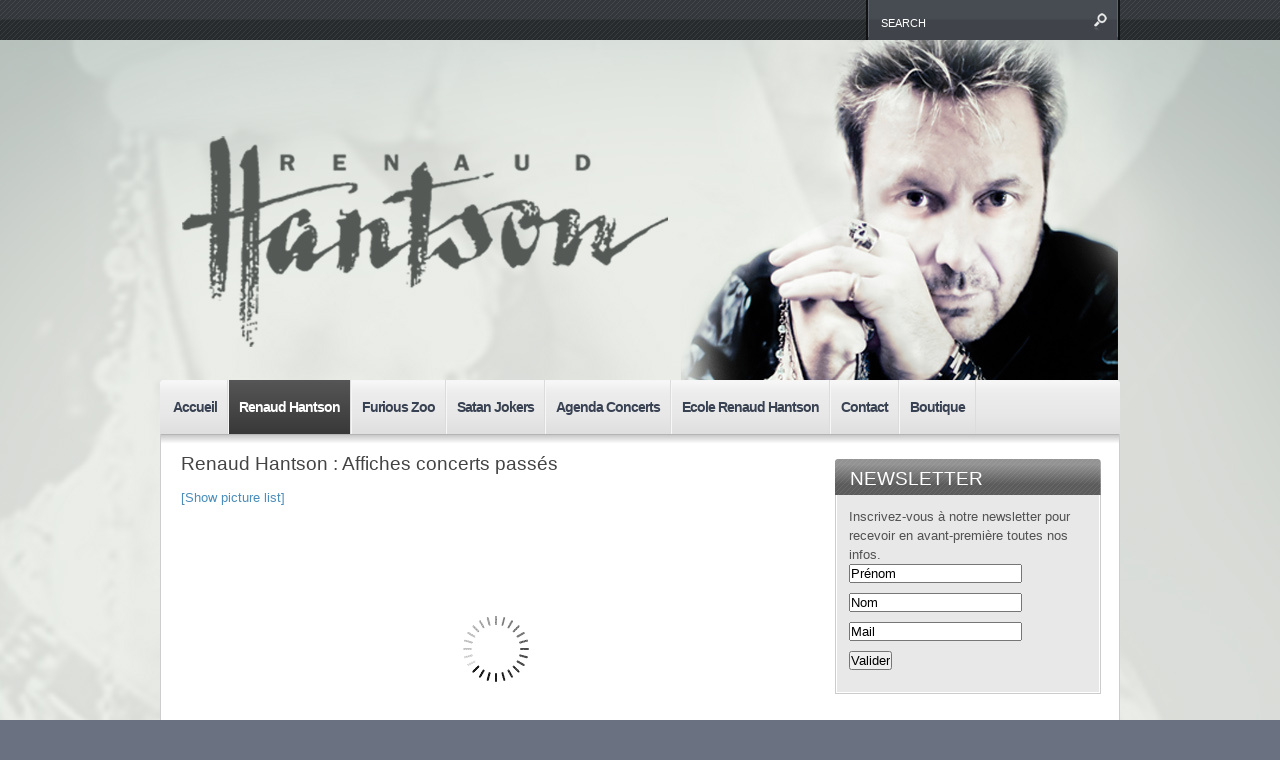

--- FILE ---
content_type: text/html; charset=UTF-8
request_url: http://www.hantson.com/renaud-hantson-affiches-concerts-passes/page/3/?nggpage=4&feedsort=rand&show=slide
body_size: 10913
content:




<!DOCTYPE html PUBLIC "-//W3C//DTD XHTML 1.0 Transitional//EN"
    "http://www.w3.org/TR/xhtml1/DTD/xhtml1-transitional.dtd">

<html xmlns="http://www.w3.org/1999/xhtml" lang="en-US">

<head profile="http://gmpg.org/xfn/11">
	
	<meta http-equiv="Content-Type" content="text/html; charset=UTF-8" />

<meta name="keywords" content="Renaud Hantson, Ziggy, Starmania, Starmania 89, Michel Berger, Opera Rock, Furious Zoo, Satan Jokers, Sortilège, Zouille, France Gall, Mauranne" />
<meta name="description" content="Toute l’actualité de Renaud Hantson : news, concerts, newsletter, boutique...et plus encore!" />

	
	
	<title>Renaud Hantson : Affiches concerts passés | Hantson.com - Part 3</title>
	
	<link rel="shortcut icon" href="/favicon.ico" type="image/x-icon" />
    
	<link rel="stylesheet" href="http://www.hantson.com/wp-content/themes/continuum/style.css" type="text/css" /> <!-- the main structure and main page elements style -->  
    <link rel="stylesheet" href="http://www.hantson.com/wp-content/themes/continuum/css/components.css" type="text/css" /> <!-- included components and additional style -->
    <link rel="stylesheet" href="http://www.hantson.com/wp-content/themes/continuum/js/js.css" type="text/css" media="screen" /> <!-- styles for the various jquery plugins -->
    <link rel="stylesheet" href="http://www.hantson.com/wp-content/themes/continuum/css/colors.css" type="text/css" /> <!-- different color options -->
    <!--[if IE 7]>
            <link rel="stylesheet" type="text/css" href="http://www.hantson.com/wp-content/themes/continuum/css/ie7.css" />
    <![endif]-->
    
    <!--[if gte IE 8]>
            <link rel="stylesheet" type="text/css" href="http://www.hantson.com/wp-content/themes/continuum/css/ie8.css" />
    <![endif]-->
    
    <link rel="stylesheet" href="http://www.hantson.com/wp-content/themes/continuum/custom.css" type="text/css" /> <!-- custom css for users to edit instead of build-in stylesheets -->
    
        
    	
	<link rel="pingback" href="http://www.hantson.com/xmlrpc.php" />

	    
        
	<link rel="alternate" type="application/rss+xml" title="Hantson.com &raquo; Feed" href="http://www.hantson.com/feed/" />
<link rel="alternate" type="application/rss+xml" title="Hantson.com &raquo; Comments Feed" href="http://www.hantson.com/comments/feed/" />
<link rel="alternate" type="application/rss+xml" title="Hantson.com &raquo; Renaud Hantson : Affiches concerts passés Comments Feed" href="http://www.hantson.com/renaud-hantson-affiches-concerts-passes/feed/" />
<link rel='stylesheet' id='NextGEN-css'  href='http://www.hantson.com/wp-content/plugins/nextgen-gallery/css/nggallery.css?ver=1.0.0' type='text/css' media='screen' />
<link rel='stylesheet' id='shutter-css'  href='http://www.hantson.com/wp-content/plugins/nextgen-gallery/shutter/shutter-reloaded.css?ver=1.3.4' type='text/css' media='screen' />
<link rel='stylesheet' id='contact-form-7-css'  href='http://www.hantson.com/wp-content/plugins/contact-form-7/includes/css/styles.css?ver=3.2.1' type='text/css' media='all' />
<link rel='stylesheet' id='woocommerce_chosen_styles-css'  href='//www.hantson.com/wp-content/plugins/woocommerce/assets/css/chosen.css?ver=3.8.41' type='text/css' media='all' />
<link rel='stylesheet' id='woocommerce-layout-css'  href='//www.hantson.com/wp-content/plugins/woocommerce/assets/css/woocommerce-layout.css?ver=2.1.6' type='text/css' media='all' />
<link rel='stylesheet' id='woocommerce-smallscreen-css'  href='//www.hantson.com/wp-content/plugins/woocommerce/assets/css/woocommerce-smallscreen.css?ver=2.1.6' type='text/css' media='only screen and (max-width: 768px)' />
<link rel='stylesheet' id='woocommerce-general-css'  href='//www.hantson.com/wp-content/plugins/woocommerce/assets/css/woocommerce.css?ver=2.1.6' type='text/css' media='all' />
<link rel='stylesheet' id='zilla-likes-css'  href='http://www.hantson.com/wp-content/plugins/zilla-likes/styles/zilla-likes.css?ver=3.8.41' type='text/css' media='all' />
<script type='text/javascript' src='http://www.hantson.com/wp-includes/js/jquery/jquery.js?ver=1.10.2'></script>
<script type='text/javascript' src='http://www.hantson.com/wp-includes/js/jquery/jquery-migrate.min.js?ver=1.2.1'></script>
<script type='text/javascript' src='http://www.hantson.com/wp-content/plugins/anti-spam/js/anti-spam.js?ver=2.1'></script>
<script type='text/javascript'>
/* <![CDATA[ */
var shutterSettings = {"msgLoading":"L O A D I N G","msgClose":"Click to Close","imageCount":"1"};
/* ]]> */
</script>
<script type='text/javascript' src='http://www.hantson.com/wp-content/plugins/nextgen-gallery/shutter/shutter-reloaded.js?ver=1.3.3'></script>
<script type='text/javascript' src='http://www.hantson.com/wp-content/plugins/nextgen-gallery/js/jquery.cycle.all.min.js?ver=2.9995'></script>
<script type='text/javascript' src='http://www.hantson.com/wp-content/plugins/nextgen-gallery/js/ngg.slideshow.min.js?ver=1.06'></script>
<script type='text/javascript' src='http://www.hantson.com/wp-includes/js/comment-reply.min.js?ver=3.8.41'></script>
<script type='text/javascript'>
/* <![CDATA[ */
var zilla = {"ajaxurl":"http:\/\/www.hantson.com\/wp-admin\/admin-ajax.php"};
var zilla_likes = {"ajaxurl":"http:\/\/www.hantson.com\/wp-admin\/admin-ajax.php"};
/* ]]> */
</script>
<script type='text/javascript' src='http://www.hantson.com/wp-content/plugins/zilla-likes/scripts/zilla-likes.js?ver=3.8.41'></script>
<link rel='prev' title='Furious Zoo : Affiches concerts passés' href='http://www.hantson.com/furious-zoo-affiches-concerts-passes/' />
<link rel='next' title='Dates à venir' href='http://www.hantson.com/dates-a-venir/' />
<link rel='shortlink' href='http://www.hantson.com/?p=1786' />
<script type="text/javascript">
//<![CDATA[
function newsletter_check(f) {
    var re = /^([a-zA-Z0-9_\.\-\+])+\@(([a-zA-Z0-9\-]{1,})+\.)+([a-zA-Z0-9]{2,})+$/;
    if (!re.test(f.elements["ne"].value)) {
        alert("E-mail incorrect.");
        return false;
    }
    if (f.elements["ny"] && !f.elements["ny"].checked) {
        alert("");
        return false;
    }
    return true;
}
//]]></script>
<style type="text/css">
</style><!-- <meta name="NextGEN" version="1.9.6" /> -->

		<link href="http://fonts.googleapis.com/css?family=Oswald" rel="stylesheet" type="text/css" />
		<link rel="stylesheet" type="text/css" href="http://www.hantson.com/wp-content/plugins/paid-downloads/css/style.css?ver=3.15" media="screen" />
<meta http-equiv="Content-Language" content="en-US" />
<style type="text/css" media="screen">
.qtrans_flag span { display:none }
.qtrans_flag { height:12px; width:18px; display:block }
.qtrans_flag_and_text { padding-left:20px }
.qtrans_flag_de { background:url(http://www.hantson.com/wp-content/plugins/qtranslate/flags/de.png) no-repeat }
.qtrans_flag_en { background:url(http://www.hantson.com/wp-content/plugins/qtranslate/flags/gb.png) no-repeat }
.qtrans_flag_zh { background:url(http://www.hantson.com/wp-content/plugins/qtranslate/flags/cn.png) no-repeat }
</style>
<link hreflang="de" href="http://www.hantson.com/de/renaud-hantson-affiches-concerts-passes/page/3/?nggpage=4&amp;feedsort=rand&amp;show=slide" rel="alternate" />
<link hreflang="zh" href="http://www.hantson.com/zh/renaud-hantson-affiches-concerts-passes/page/3/?nggpage=4&amp;feedsort=rand&amp;show=slide" rel="alternate" />

<!-- WP Simple Shopping Cart plugin v3.9.4 - http://www.tipsandtricks-hq.com/wordpress-simple-paypal-shopping-cart-plugin-768/ -->
<link type="text/css" rel="stylesheet" href="http://www.hantson.com/wp-content/plugins/wordpress-simple-paypal-shopping-cart/wp_shopping_cart_style.css" />

	<script type="text/javascript">
	<!--
	//
	function ReadForm (obj1, tst) 
	{ 
	    // Read the user form
	    var i,j,pos;
	    val_total="";val_combo="";		
	
	    for (i=0; i<obj1.length; i++) 
	    {     
	        // run entire form
	        obj = obj1.elements[i];           // a form element
	
	        if (obj.type == "select-one") 
	        {   // just selects
	            if (obj.name == "quantity" ||
	                obj.name == "amount") continue;
		        pos = obj.selectedIndex;        // which option selected
		        val = obj.options[pos].value;   // selected value
		        val_combo = val_combo + " (" + val + ")";
	        }
	    }
		// Now summarize everything we have processed above
		val_total = obj1.product_tmp.value + val_combo;
		obj1.product.value = val_total;
	}
	//-->
	</script><link rel="icon" href="http://localhost/hantson.com/wp-content/uploads/2012/08/favicon.png" type="image/png"/>
<!-- All in One SEO Pack 2.1.4 by Michael Torbert of Semper Fi Web Design[633,745] -->
<link rel='prev' href='http://www.hantson.com/renaud-hantson-affiches-concerts-passes/page/2/?nggpage=4&#038;feedsort=rand&#038;show=slide' />

<link rel="canonical" href="http://www.hantson.com/renaud-hantson-affiches-concerts-passes/page/3/" />
<!-- /all in one seo pack -->
<style type="text/css" media="all">
/* <![CDATA[ */
@import url("http://www.hantson.com/wp-content/plugins/wp-table-reloaded/css/plugin.css?ver=1.9.3");
@import url("http://www.hantson.com/wp-content/plugins/wp-table-reloaded/css/datatables.css?ver=1.9.3");
/* ]]> */
</style><style type="text/css">.broken_link, a.broken_link {
	text-decoration: line-through;
}</style><style type="text/css" id="custom-background-css">
body.custom-background { background-image: url('http://www.hantson.com/wp-content/uploads/2012/08/bkgd112.jpg'); background-repeat: no-repeat; background-position: top center; background-attachment: fixed; }
</style>
    
    <script type="text/javascript" src="http://www.hantson.com/wp-content/themes/continuum/js/plugins.min.js"></script> <!-- jquery plugin js -->
    <script type="text/javascript" src="http://www.hantson.com/wp-content/themes/continuum/js/custom.js"></script> <!-- continuum js -->
    
        
		<script type="text/javascript">      
            jQuery.noConflict();
                 
            jQuery(document).ready(function() { 
            
                //FANCY TOOLTIPS
                jQuery('.tooltip').tipTip({delay:0, defaultPosition:"top", maxWidth:"100px"});
				
			});
		
   		</script>
    
        
        
    
    <script type="text/javascript">      
        jQuery.noConflict();
		     
        jQuery(document).ready(function() { 
							
			//BREAKING SLIDER
			jQuery('#breaking').anythingSlider({
                easing: "easeInOutExpo",        // Anything other than "linear" or "swing" requires the easing plugin
                autoPlay: true,  // This turns off the entire FUNCTIONALY, not just if it starts running or not.
                delay: 3000,  // How long between slide transitions in AutoPlay mode
                startStopped: false,            // If autoPlay is on, this can force it to start stopped
                animationTime: 600,             // How long the slide transition takes
                hashTags: false,                 // Should links change the hashtag in the URL?
                buildNavigation: false,          // If true, builds and list of anchor links to link to each slide
                pauseOnHover: true,             // If true, and autoPlay is enabled, the show will pause on hover
                startText: "Go",             // Start text
                stopText: "Stop",               // Stop text
                navigationFormatter: formatText       // Details at the top of the file on this use (advanced use)
            });
			
			function formatText(index, panel) {
			  return index + "";
			}
			
			//SPOTLIGHT SLIDER LAYOUT 1
			jQuery('#slider1').cycle({
				fx: 'fade', // transition types: http://jQuery.malsup.com/cycle/browser.html
				timeout: 4000, // how long the slide is displayed
				speed: 300, // the speed of the transition effect
				pause: 1, // pause on hover
				cleartype: true, // IE FIX
				cleartypeNoBg: true // IE FIX
			});	
			
			//SPOTLIGHT SLIDER LAYOUT 3
			jQuery("#slider3 > ul").tabs({fx:{opacity: "toggle"}}).tabs("rotate", 4000, true);
			
			//RECENT REACTIONS CYCLER
			jQuery('.recent-reactions').cycle({
				fx: 'scrollUp', // transition types: http://jQuery.malsup.com/cycle/browser.html
				timeout: 1, // how long the slide is displayed
				speed: 35000, // the speed of the transition effect
				easing: 'linear',	
				continuous: 1,
				cleartype: true, // IE FIX
				cleartypeNoBg: true // IE FIX
			});	
        }); 
		
		//setup the nivo slider
		jQuery(window).load(function() {
			jQuery('#slider2').nivoSlider({
				effect:'random', //Specify sets like: 'fold,fade,sliceDown'
				slices:15,
				animSpeed:300, //Slide transition speed
				pauseTime:4000,
				startSlide:0, //Set starting Slide (0 index)
				directionNav:true, //Next and Prev
				directionNavHide:true, //Only show on hover
				controlNav:true, //1,2,3...
				controlNavThumbs:true, //Use thumbnails for Control Nav
				controlNavThumbsFromRel:false, //Use image rel for thumbs
				controlNavThumbsSearch: '.jpg', //Replace this with...
				controlNavThumbsReplace: '_thumb.jpg', //...this in thumb Image src
				keyboardNav:true, //Use left and right arrows
				pauseOnHover:true, //Stop animation while hovering
				manualAdvance:false, //Force manual transitions
				captionOpacity:0.8 //Universal caption opacity								 
			});
		});
		
    </script>
    
    <script type="text/javascript" src="https://apis.google.com/js/plusone.js"></script> <!-- google plus 1 button js -->
    
    <!--[if gte IE 9]> <script type="text/javascript"> Cufon.set('engine', 'canvas'); </script> <![endif]--> 
	
</head>

<body class="paged page page-id-1786 page-template-default custom-background paged-3 page-paged-3 dark-lithium titanium">

<div id="fb-root"></div>
<script>(function(d, s, id) {
  var js, fjs = d.getElementsByTagName(s)[0];
  if (d.getElementById(id)) return;
  js = d.createElement(s); js.id = id;
  js.src = "//connect.facebook.net/fr_FR/all.js#xfbml=1";
  fjs.parentNode.insertBefore(js, fjs);
}(document, 'script', 'facebook-jssdk'));</script>

	<div id="page-menu-wrapper">
    
    	<div id="page-menu">
            
            <div class="container">
            
				                
            </div>
            
                        
                <div id="search">
                
                    <div class="wrapper">
                    
                        <div class="inner">
                
                            <!-- SEARCH -->  
                            <form method="get" id="searchform" action="http://www.hantson.com/">                             
                                <input type="text" value="search" onfocus="if (this.value == 'search') {this.value = '';}" onblur="if (this.value == '') {this.value = 'search';}" name="s" id="s" />          
                            </form>                       
                            
                        </div>
                        
                    </div>
                
                </div>
                
                        
            <br class="clearer" />
        
        </div>
    
    </div>
	
	<div id="page-wrap"> <!-- everything below the top menu should be inside the page wrap div -->
    
    	
		<div id="logo-bar">
        
        	<div class="floatleft">
        
				                    <a href="http://www.hantson.com/">
                        <img alt="Hantson.com" src="http://www.hantson.com/wp-content/themes/continuum/images/logorh.png" />
                    </a>
                                
                <div class="subtitle gentesque dark"></div>
                
            </div>
            
            
                        
            <br class="clearer" />
            
		</div>
        
                
        <div id="main-menu-wrapper">
        
        	<div class="left-cap">&nbsp;</div>
        
            <div id="main-menu">
            
            	<div class="container">
                
					<ul id="menu-main" class="menu"><li id="menu-item-601" class="menu-item menu-item-type-custom menu-item-object-custom menu-item-home menu-item-601"><a href="http://www.hantson.com/">Accueil</a></li>
<li id="menu-item-705" class="menu-item menu-item-type-post_type menu-item-object-page current-menu-ancestor current-menu-parent current_page_parent current_page_ancestor menu-item-has-children menu-item-705"><a href="http://www.hantson.com/renaud-hantson/">Renaud Hantson</a>
<ul class="sub-menu">
	<li id="menu-item-582" class="menu-item menu-item-type-post_type menu-item-object-page menu-item-582"><a href="http://www.hantson.com/bio-rh/">Bio RH</a></li>
	<li id="menu-item-590" class="menu-item menu-item-type-post_type menu-item-object-page menu-item-590"><a href="http://www.hantson.com/discographie-rh/">Discographie RH</a></li>
	<li id="menu-item-1118" class="menu-item menu-item-type-post_type menu-item-object-page menu-item-1118"><a href="http://www.hantson.com/galerie-rencontres/">Galerie Rencontres</a></li>
	<li id="menu-item-1794" class="menu-item menu-item-type-post_type menu-item-object-page current-menu-item page_item page-item-1786 current_page_item menu-item-1794"><a href="http://www.hantson.com/renaud-hantson-affiches-concerts-passes/">Renaud Hantson : Affiches concerts passés</a></li>
</ul>
</li>
<li id="menu-item-586" class="menu-item menu-item-type-post_type menu-item-object-page menu-item-has-children menu-item-586"><a href="http://www.hantson.com/furious-zoo/">Furious Zoo</a>
<ul class="sub-menu">
	<li id="menu-item-589" class="menu-item menu-item-type-post_type menu-item-object-page menu-item-589"><a href="http://www.hantson.com/bio-fz/">Bio FZ</a></li>
	<li id="menu-item-588" class="menu-item menu-item-type-post_type menu-item-object-page menu-item-588"><a href="http://www.hantson.com/discographie-fz/">Discographie FZ</a></li>
	<li id="menu-item-1793" class="menu-item menu-item-type-post_type menu-item-object-page menu-item-1793"><a href="http://www.hantson.com/furious-zoo-affiches-concerts-passes/">Furious Zoo : Affiches concerts passés</a></li>
</ul>
</li>
<li id="menu-item-585" class="menu-item menu-item-type-post_type menu-item-object-page menu-item-has-children menu-item-585"><a href="http://www.hantson.com/satan-jokers/">Satan Jokers</a>
<ul class="sub-menu">
	<li id="menu-item-596" class="menu-item menu-item-type-post_type menu-item-object-page menu-item-596"><a href="http://www.hantson.com/e-book-addictions/">E-Book AddictionS</a></li>
	<li id="menu-item-592" class="menu-item menu-item-type-post_type menu-item-object-page menu-item-592"><a href="http://www.hantson.com/bio-sj/">Bio SJ</a></li>
	<li id="menu-item-591" class="menu-item menu-item-type-post_type menu-item-object-page menu-item-591"><a href="http://www.hantson.com/discographie-sj/">Discographie SJ</a></li>
	<li id="menu-item-1792" class="menu-item menu-item-type-post_type menu-item-object-page menu-item-1792"><a href="http://www.hantson.com/satan-jokers-affiches-concerts-passes/">Satan Jokers : Affiches concerts passés</a></li>
</ul>
</li>
<li id="menu-item-1822" class="menu-item menu-item-type-taxonomy menu-item-object-category menu-item-has-children menu-item-1822"><a href="http://www.hantson.com/category/agenda-concerts/">Agenda Concerts</a>
<ul class="sub-menu">
	<li id="menu-item-1824" class="menu-item menu-item-type-post_type menu-item-object-page menu-item-1824"><a href="http://www.hantson.com/dates-a-venir/">Dates à venir</a></li>
</ul>
</li>
<li id="menu-item-584" class="menu-item menu-item-type-post_type menu-item-object-page menu-item-584"><a href="http://www.hantson.com/ecole-renaud-hantson/">Ecole Renaud Hantson</a></li>
<li id="menu-item-583" class="menu-item menu-item-type-post_type menu-item-object-page menu-item-583"><a href="http://www.hantson.com/contact/">Contact</a></li>
<li id="menu-item-620" class="menu-item menu-item-type-post_type menu-item-object-page menu-item-620"><a href="http://www.hantson.com/boutique/">Boutique</a></li>
</ul>                    
                </div>
                
                				
            </div>
            
            <div class="right-cap">&nbsp;</div>
            
            <br class="clearer" />
            
        </div>
<div id="page-content">

    <div class="left-panel">
    
        <div class="content">
        
            
                                
            
                <h2 class="title adelle">Renaud Hantson : Affiches concerts passés</h2>
                
                                
                


  
                
                <div class="post-content">
            
                    <div class="ngg-galleryoverview">
<div class="slideshowlink"><a class="slideshowlink" href="/renaud-hantson-affiches-concerts-passes/page/3/?nggpage=4&amp;feedsort=rand&amp;show=gallery">[Show picture list]</a></div>
<div id="ngg-slideshow-8-1786-1" class="ngg-slideshow" style="height:285px;width:630px;">
<div id="ngg-slideshow-8-1786-1-loader" class="ngg-slideshow-loader" style="height:285px;width:630px;">
<img src="http://www.hantson.com/wp-content/plugins/nextgen-gallery/images/loader.gif" alt="" />
</div>
</div>
<p><script type="text/javascript" defer="defer">
jQuery(document).ready(function(){ 
jQuery("#ngg-slideshow-8-1786-1").nggSlideshow( {id: 8,fx:"fade",width:630,height:285,domain: "http://www.hantson.com/",timeout:10000});
});
</script></div>
<div class="ngg-clear"></div>
                    
                </div>
            
			            
            <br class="clearer" />
        
        </div>
        
    </div>
    
	<div class="right-panel sidebar">
    
        <div class="inner"> 
            
            <div class="widget"><div class="header-left">&nbsp;</div><div class="header-middle"><h2 class="gentesque">Newsletter</h2></div><div class="header-right">&nbsp;</div><br class="clearer" /><div class="content-wrapper"><div class="content">Inscrivez-vous à notre newsletter pour recevoir en avant-première toutes nos infos.<div class="newsletter newsletter-widget"><form action="" onsubmit="return newsletter_check(this)" method="post"><input type="hidden" name="na" value="s"/><input type="hidden" name="nr" value="widget"/><p><input type="text" name="nn" value="Prénom" onclick="if (this.defaultValue==this.value) this.value=''" onblur="if (this.value=='') this.value=this.defaultValue"/></p><p><input type="text" name="ns" value="Nom" onclick="if (this.defaultValue==this.value) this.value=''" onblur="if (this.value=='') this.value=this.defaultValue"/></p><p><input type="text" name="ne" value="Mail" onclick="if (this.defaultValue==this.value) this.value=''" onblur="if (this.value=='') this.value=this.defaultValue"/></p><p><input type="submit" value="Valider"/></p></form></div></div></div></div><div class="unwrapped"><div class="fb-like-box" data-href="http://www.facebook.com/renaudhantsonfans?ref=ts" data-width="260" data-show-faces="true" data-stream="false" data-header="true"></div></div><div class="unwrapped"><div class="fb-like-box" data-href="http://www.facebook.com/satanjokersfanpage" data-width="260" data-show-faces="true" data-stream="false" data-header="false"></div>

</div><div class="unwrapped"><div class="fb-like-box" data-href="http://www.facebook.com/furiouszoofanpage" data-width="260" data-show-faces="true" data-stream="false" data-header="false"></div></div>            
        </div>
    
    </div>
    
    <br class="clearer" />

</div>


	








	<div id="feed-wrapper" >
	
		<div id="feed-leftend">&nbsp;</div>
	
		<div id="feed">
	
			<div class="header gentesque">
			
				Actu			
			</div>
            
            			
                <div class="sort">
                
                    <a title="Newest posts in all categories" class="tooltip" href="/renaud-hantson-affiches-concerts-passes/page/3/?nggpage=4&feedsort=date&show=slide#feed">Recent</a>
                
                </div>
                
                <div class="sort">
                
                    <a title="Newest posts sorted by most commented" class="tooltip" href="/renaud-hantson-affiches-concerts-passes/page/3/?nggpage=4&feedsort=comment_count&show=slide#feed">Most Commented</a>
                
                </div>
                
                <div class="sort">
                
                    <a title="Randomize all posts" class="current tooltip" href="/renaud-hantson-affiches-concerts-passes/page/3/?nggpage=4&feedsort=rand&show=slide#feed">Random</a>
                
                </div>
                
            			
		</div>
        
        		
            

<div class="social">
            
    <a class="rss tooltip" href="" target="_blank" title="Subscribe to our RSS feed">&nbsp;</a>
    
    <a class="twitter tooltip" href="http://www.twitter.com/RenaudHantson" target="_blank" title="Follow us on Twitter">&nbsp;</a>
    
    <a class="facebook tooltip" href="http://www.facebook.com/renaudhantson2" target="_blank" title="Friend us on Facebook">&nbsp;</a>

</div>            
        		
		<div id="feed-rightend">&nbsp;</div>
		
		<br class="clearer" />
		
		<div id="feed-panel-wrapper">
			
			                             
                        
            	<div class="feed-vertical-wrapper">
            
            		<div class="left-panel"> <!-- begin left panel -->
            
						                        
                        	 
                            
                                               
                                                    
                            <div class="feed-vertical">
                            
                                <div class="inner">
                            
                                                                        
                                                                        
                                        <div class="article-image">
                                        
                                        	                                        
                                            <a class="darken" href="http://www.hantson.com/2012/08/zouille-et-hantson-les-memoires-de-christian/">
                                    
                                                <img width="200" height="200" src="http://www.hantson.com/wp-content/uploads/2012/08/Zouille-Hantson-cover-200x200.jpg" class="attachment-feed-vertical wp-post-image" alt="Zouille &amp; Hantson cover" title="" />                                                
                                            </a>
                                            
                                        </div>
                                        
                                                                        
                                    <div class="article">
                                    
                                    	                                
                                            <div class="comments">
                                            
                                                <div class="number">
                                    
                                                    <a href="http://www.hantson.com/2012/08/zouille-et-hantson-les-memoires-de-christian/#respond" title="Comment on Zouille et Hantson : les mémoires de Christian">0</a>                                                    
                                                </div>
                                                
                                                <div class="label">
                                                
                                                    comments                                                
                                                </div>
                                            
                                            </div>
                                            
                                                                                
                                                                            
                                        <a class="category gentesque tooltip" href="http://www.hantson.com/category/renaud-hantson/" title="View more articles in Renaud Hantson"><b>Renaud Hantson</b></a>
                                    
                                        <h1 class="adelle"><a class="post-title" href="http://www.hantson.com/2012/08/zouille-et-hantson-les-memoires-de-christian/" title="Zouille et Hantson : les mémoires de Christian">Zouille et Hantson : les mémoires de Christian</a></h1>
                                        
                                        <div class="desc">
                                        
                                            Posted &nbsp;%A %B %e%q, %Y&nbsp; by &nbsp;admin                                        
                                        </div>
                                        
                                        <div class="excerpt-wrapper">
                                        
                                            <div class="excerpt">
                                            
                                                <p>Satan Jokers et Sortilège, deux groupes cultes du Metal français des années 80, pionniers du genre dans ce pays. Comment ne pas se réjouir de l’union de ces musiciens hors pairs avec à leur tête Renaud Hantson à la batterie et à la production et Christian « Zouille » Augustin au chant ? Ensemble, ils [&hellip;]</p>
                                                
                                            </div>
                                            
                                        </div>
                                        
                                                                                
                                        	<a class="read-more" href="http://www.hantson.com/2012/08/zouille-et-hantson-les-memoires-de-christian/"><b>Full Story &raquo;</b></a>
                                            
                                                                                
                                    </div>
                                    
                                </div>
                                
                            </div>
                            
                            <br class="clearer" />
                        
                                                
                        	 
                            
                                               
                                                    
                            <div class="feed-vertical">
                            
                                <div class="inner">
                            
                                                                        
                                                                        
                                        <div class="article-image">
                                        
                                        	                                        
                                            <a class="darken" href="http://www.hantson.com/2012/08/570/">
                                    
                                                <img width="200" height="200" src="http://www.hantson.com/wp-content/uploads/2012/08/cover-furious-zoo-VI2-200x200.jpg" class="attachment-feed-vertical wp-post-image" alt="cover furious zoo VI" title="" />                                                
                                            </a>
                                            
                                        </div>
                                        
                                                                        
                                    <div class="article">
                                    
                                    	                                
                                            <div class="comments">
                                            
                                                <div class="number">
                                    
                                                    <a href="http://www.hantson.com/2012/08/570/#respond" title="Comment on L&#8217;album Furioso VI &#8220;Wock n&#8217; Woll&#8221; dans les bacs">0</a>                                                    
                                                </div>
                                                
                                                <div class="label">
                                                
                                                    comments                                                
                                                </div>
                                            
                                            </div>
                                            
                                                                                
                                                                            
                                        <a class="category gentesque tooltip" href="http://www.hantson.com/category/furious-zoo/" title="View more articles in Furious Zoo"><b>Furious Zoo</b></a>
                                    
                                        <h1 class="adelle"><a class="post-title" href="http://www.hantson.com/2012/08/570/" title="L&#8217;album Furioso VI &#8220;Wock n&#8217; Woll&#8221; dans les bacs">L&#8217;album Furioso VI &#8220;Wock n&#8217; Woll&#8221; dans les bacs</a></h1>
                                        
                                        <div class="desc">
                                        
                                            Posted &nbsp;%A %B %e%q, %Y&nbsp; by &nbsp;admin                                        
                                        </div>
                                        
                                        <div class="excerpt-wrapper">
                                        
                                            <div class="excerpt">
                                            
                                                <p>Le nouvel album du groupe &#8220;WOCK N&#8217; WOLL &#8211; FURIOSO VI&#8221; incluant un dvd live en bonus est dans les bacs et disponible sur Fnac.com A la boutique Brennus Vous pouvez également le commander sur Amazon</p>
                                                
                                            </div>
                                            
                                        </div>
                                        
                                                                                
                                        	<a class="read-more" href="http://www.hantson.com/2012/08/570/"><b>Full Story &raquo;</b></a>
                                            
                                                                                
                                    </div>
                                    
                                </div>
                                
                            </div>
                            
                            <br class="clearer" />
                        
                                                
                        	 
                            
                                               
                                                    
                            <div class="feed-vertical">
                            
                                <div class="inner">
                            
                                                                        
                                                                        
                                        <div class="article-image">
                                        
                                        	                                        
                                            <a class="darken" href="http://www.hantson.com/2015/02/sortie-album-live-solo/">
                                    
                                                <img width="200" height="200" src="http://www.hantson.com/wp-content/uploads/2015/02/Rh-solo-2-200x200.jpg" class="attachment-feed-vertical wp-post-image" alt="Rh solo 2" title="" />                                                
                                            </a>
                                            
                                        </div>
                                        
                                                                        
                                    <div class="article">
                                    
                                    	                                
                                            <div class="comments">
                                            
                                                <div class="number">
                                    
                                                    <a href="http://www.hantson.com/2015/02/sortie-album-live-solo/#respond" title="Comment on Sortie album live Solo !">0</a>                                                    
                                                </div>
                                                
                                                <div class="label">
                                                
                                                    comments                                                
                                                </div>
                                            
                                            </div>
                                            
                                                                                
                                                                            
                                        <a class="category gentesque tooltip" href="http://www.hantson.com/category/renaud-hantson/" title="View more articles in Renaud Hantson"><b>Renaud Hantson</b></a>
                                    
                                        <h1 class="adelle"><a class="post-title" href="http://www.hantson.com/2015/02/sortie-album-live-solo/" title="Sortie album live Solo !">Sortie album live Solo !</a></h1>
                                        
                                        <div class="desc">
                                        
                                            Posted &nbsp;%A %B %e%q, %Y&nbsp; by &nbsp;admin                                        
                                        </div>
                                        
                                        <div class="excerpt-wrapper">
                                        
                                            <div class="excerpt">
                                            
                                                <p>A quelques semaines de sa sortie en magasin, nous pouvons vous annoncer que les précommandes pour le quadruple album LIVE (3 CD + 1 DVD) de RENAUD HANTSON sont officiellement ouvertes et cette fois, c&#8217;est vous qui en êtes un peu les producteurs !Comme il s&#8217;agit d&#8217;un objet ambitieux et cher, ce coffret sera édité en [&hellip;]</p>
                                                
                                            </div>
                                            
                                        </div>
                                        
                                                                                
                                        	<a class="read-more" href="http://www.hantson.com/2015/02/sortie-album-live-solo/"><b>Full Story &raquo;</b></a>
                                            
                                                                                
                                    </div>
                                    
                                </div>
                                
                            </div>
                            
                            <br class="clearer" />
                        
                                                
                        	 
                            
                                               
                                                    
                            <div class="feed-vertical">
                            
                                <div class="inner">
                            
                                                                        
                                                                        
                                        <div class="article-image">
                                        
                                        	                                        
                                            <a class="darken" href="http://www.hantson.com/2023/03/concert-anniversaire/">
                                    
                                                <img width="200" height="200" src="http://www.hantson.com/wp-content/uploads/2023/03/concert-anniversaire-200x200.jpg" class="attachment-feed-vertical wp-post-image" alt="concert anniversaire" title="" />                                                
                                            </a>
                                            
                                        </div>
                                        
                                                                        
                                    <div class="article">
                                    
                                    	                                
                                            <div class="comments">
                                            
                                                <div class="number">
                                    
                                                    <a href="http://www.hantson.com/2023/03/concert-anniversaire/#respond" title="Comment on CONCERT ANNIVERSAIRE">0</a>                                                    
                                                </div>
                                                
                                                <div class="label">
                                                
                                                    comments                                                
                                                </div>
                                            
                                            </div>
                                            
                                                                                
                                                                            
                                        <a class="category gentesque tooltip" href="http://www.hantson.com/category/renaud-hantson/" title="View more articles in Renaud Hantson"><b>Renaud Hantson</b></a>
                                    
                                        <h1 class="adelle"><a class="post-title" href="http://www.hantson.com/2023/03/concert-anniversaire/" title="CONCERT ANNIVERSAIRE">CONCERT ANNIVERSAIRE</a></h1>
                                        
                                        <div class="desc">
                                        
                                            Posted &nbsp;%A %B %e%q, %Y&nbsp; by &nbsp;admin                                        
                                        </div>
                                        
                                        <div class="excerpt-wrapper">
                                        
                                            <div class="excerpt">
                                            
                                                <p>INEDIT Soirée exceptionnelle 1er Avril 2023&#8230; Venez fêter l’anniversaire de Renaud Hantson ! Renaud dînera parmi vous juste avant de vous proposer un concert « Spécial Anniversaire » . Ensuite, il sera sur scène avec ses musiciens pour interprêter ses plus grands succès et des titres de ses deux derniers albums. 2 formules sont disponibles [&hellip;]</p>
                                                
                                            </div>
                                            
                                        </div>
                                        
                                                                                
                                        	<a class="read-more" href="http://www.hantson.com/2023/03/concert-anniversaire/"><b>Full Story &raquo;</b></a>
                                            
                                                                                
                                    </div>
                                    
                                </div>
                                
                            </div>
                            
                            <br class="clearer" />
                        
                                                
                        	 
                            
                                               
                                                    
                            <div class="feed-vertical">
                            
                                <div class="inner">
                            
                                                                        
                                                                        
                                        <div class="article-image">
                                        
                                        	                                        
                                            <a class="darken" href="http://www.hantson.com/2012/10/renaud-hantson-la-fissure-du-temps-dans-les-bacs-2/">
                                    
                                                <img width="200" height="200" src="http://www.hantson.com/wp-content/uploads/2012/10/pochette-RH-fissure1-200x200.jpg" class="attachment-feed-vertical wp-post-image" alt="pochette RH fissure" title="" />                                                
                                            </a>
                                            
                                        </div>
                                        
                                                                        
                                    <div class="article">
                                    
                                    	                                
                                            <div class="comments">
                                            
                                                <div class="number">
                                    
                                                    <a href="http://www.hantson.com/2012/10/renaud-hantson-la-fissure-du-temps-dans-les-bacs-2/#respond" title="Comment on Renaud Hantson &#8220;La Fissure du Temps&#8221; dans les bacs&#8230;">0</a>                                                    
                                                </div>
                                                
                                                <div class="label">
                                                
                                                    comments                                                
                                                </div>
                                            
                                            </div>
                                            
                                                                                
                                                                            
                                        <a class="category gentesque tooltip" href="http://www.hantson.com/category/renaud-hantson/" title="View more articles in Renaud Hantson"><b>Renaud Hantson</b></a>
                                    
                                        <h1 class="adelle"><a class="post-title" href="http://www.hantson.com/2012/10/renaud-hantson-la-fissure-du-temps-dans-les-bacs-2/" title="Renaud Hantson &#8220;La Fissure du Temps&#8221; dans les bacs&#8230;">Renaud Hantson &#8220;La Fissure du Temps&#8221; dans les bacs&#8230;</a></h1>
                                        
                                        <div class="desc">
                                        
                                            Posted &nbsp;%A %B %e%q, %Y&nbsp; by &nbsp;admin                                        
                                        </div>
                                        
                                        <div class="excerpt-wrapper">
                                        
                                            <div class="excerpt">
                                            
                                                <p>Voici le lien vers la boutique en ligne où vous pouvez commander le double album de Renaud Hantson &#8220;La Fissure Du Temps&#8221; : http://www.brennus-music.com/boutique/product_info.php?products_id=7537 Ce nouvel album contient 8 chansons inédites (&#8220;Lucie&#8221; de Daniel Balavoine, &#8220;J&#8217;aurai l&#8217;air de quoi&#8221; de Philippe Cataldo et des titres composés avec Francis Lalanne, Frantz Fagot, Didier Escudero&#8230;) en plus [&hellip;]</p>
                                                
                                            </div>
                                            
                                        </div>
                                        
                                                                                
                                        	<a class="read-more" href="http://www.hantson.com/2012/10/renaud-hantson-la-fissure-du-temps-dans-les-bacs-2/"><b>Full Story &raquo;</b></a>
                                            
                                                                                
                                    </div>
                                    
                                </div>
                                
                            </div>
                            
                            <br class="clearer" />
                        
                                                
                        	 
                            
                                               
                                                    
                            <div class="feed-vertical">
                            
                                <div class="inner">
                            
                                                                        
                                                                        
                                        <div class="article-image-placeholder">&nbsp;</div>
                                    
                                                                        
                                    <div class="article">
                                    
                                    	                                
                                            <div class="comments">
                                            
                                                <div class="number">
                                    
                                                    <a href="http://www.hantson.com/2010/06/places-concert-des-eleves-du-2-juillet-2016/#respond" title="Comment on Places concert des élèves du 2 juillet 2016">0</a>                                                    
                                                </div>
                                                
                                                <div class="label">
                                                
                                                    comments                                                
                                                </div>
                                            
                                            </div>
                                            
                                                                                
                                                                            
                                        <a class="category gentesque tooltip" href="http://www.hantson.com/category/renaud-hantson/" title="View more articles in Renaud Hantson"><b>Renaud Hantson</b></a>
                                    
                                        <h1 class="adelle"><a class="post-title" href="http://www.hantson.com/2010/06/places-concert-des-eleves-du-2-juillet-2016/" title="Places concert des élèves du 2 juillet 2016">Places concert des élèves du 2 juillet 2016</a></h1>
                                        
                                        <div class="desc">
                                        
                                            Posted &nbsp;%A %B %e%q, %Y&nbsp; by &nbsp;admin                                        
                                        </div>
                                        
                                        <div class="excerpt-wrapper">
                                        
                                            <div class="excerpt">
                                            
                                                <p>Nous vous donnons rendez-vous le samedi 2 juillet 2016 à 20h pour le concert des élèves de cours de chant et de batterie de Renaud Hantson aux Studios Mains d&#8217;Oeuvres 18 rue Etienne Dolet 93400 St Ouen, salle Star Trek. Pour récupérer les places réservées via PayPal, merci de vous présenter devant la salle en [&hellip;]</p>
                                                
                                            </div>
                                            
                                        </div>
                                        
                                                                                
                                        	<a class="read-more" href="http://www.hantson.com/2010/06/places-concert-des-eleves-du-2-juillet-2016/"><b>Full Story &raquo;</b></a>
                                            
                                                                                
                                    </div>
                                    
                                </div>
                                
                            </div>
                            
                            <br class="clearer" />
                        
                         
                        
                        <div class="feed-vertical">
                        
							<div class="pagination-wrapper"><div class="left-cap">&nbsp;</div><div class="pagination"><span class="page">Page 3 of 9</span><a href='http://www.hantson.com/renaud-hantson-affiches-concerts-passes/page/2/?nggpage=4&#038;feedsort=rand&#038;show=slide#feed'>&lsaquo; Previous</a><a href='http://www.hantson.com/renaud-hantson-affiches-concerts-passes/?nggpage=4&#038;feedsort=rand&#038;show=slide#feed' class="inactive">1</a><a href='http://www.hantson.com/renaud-hantson-affiches-concerts-passes/page/2/?nggpage=4&#038;feedsort=rand&#038;show=slide#feed' class="inactive">2</a><span class="current">3</span><a href='http://www.hantson.com/renaud-hantson-affiches-concerts-passes/page/4/?nggpage=4&#038;feedsort=rand&#038;show=slide#feed' class="inactive">4</a><a href='http://www.hantson.com/renaud-hantson-affiches-concerts-passes/page/5/?nggpage=4&#038;feedsort=rand&#038;show=slide#feed' class="inactive">5</a><a href='http://www.hantson.com/renaud-hantson-affiches-concerts-passes/page/6/?nggpage=4&#038;feedsort=rand&#038;show=slide#feed' class="inactive">6</a><a href="http://www.hantson.com/renaud-hantson-affiches-concerts-passes/page/4/?nggpage=4&#038;feedsort=rand&#038;show=slide#feed">Next &rsaquo;</a><a href='http://www.hantson.com/renaud-hantson-affiches-concerts-passes/page/9/?nggpage=4&#038;feedsort=rand&#038;show=slide#feed'>last &raquo;</a><br class="clearer" /></div><div class="right-cap">&nbsp;</div></div>
                            
                            <br class="clearer" />
                        
                        </div>
                
                    </div> <!-- end left panel -->
                    
                    <div class="right-panel sidebar alt"> <!-- begin right sidebar -->
                    
                        <div class="inner">
                    
                            <div class="widget"><div class="header-left">&nbsp;</div><div class="header-middle"><h2 class="gentesque">Newsletter</h2></div><div class="header-right">&nbsp;</div><br class="clearer" /><div class="content-wrapper"><div class="content">Inscrivez-vous à notre newsletter pour recevoir en avant-première toutes nos infos.<div class="newsletter newsletter-widget"><form action="" onsubmit="return newsletter_check(this)" method="post"><input type="hidden" name="na" value="s"/><input type="hidden" name="nr" value="widget"/><p><input type="text" name="nn" value="Prénom" onclick="if (this.defaultValue==this.value) this.value=''" onblur="if (this.value=='') this.value=this.defaultValue"/></p><p><input type="text" name="ns" value="Nom" onclick="if (this.defaultValue==this.value) this.value=''" onblur="if (this.value=='') this.value=this.defaultValue"/></p><p><input type="text" name="ne" value="Mail" onclick="if (this.defaultValue==this.value) this.value=''" onblur="if (this.value=='') this.value=this.defaultValue"/></p><p><input type="submit" value="Valider"/></p></form></div></div></div></div><div class="unwrapped"><div class="fb-like-box" data-href="http://www.facebook.com/renaudhantsonfans?ref=ts" data-width="260" data-show-faces="true" data-stream="false" data-header="true"></div></div><div class="unwrapped"><div class="fb-like-box" data-href="http://www.facebook.com/satanjokersfanpage" data-width="260" data-show-faces="true" data-stream="false" data-header="false"></div>

</div><div class="unwrapped"><div class="fb-like-box" data-href="http://www.facebook.com/furiouszoofanpage" data-width="260" data-show-faces="true" data-stream="false" data-header="false"></div></div>                            
                        </div>
                    
                    </div>
                    
                    <br class="clearer" />
                    
                </div>
		
					
		</div>
		
	</div>
	

    


	

<div class="latest-wrapper">

	<div id="latest">
        
        <div id="category-wrapper"> <!-- begin category header ribbon -->
        
        	<div class="header gentesque">
            
                <div class="title">
    
                    Récemment                    
                </div>
                
                <div class="arrow">&nbsp;</div>
                
            </div>
        
        	                
                        
            <br class="clearer" />
            
        </div><!-- end category header ribbon -->
        
                    
                
        <br class="clearer" />
        
        <div id="more-wrapper"> <!-- begin more buttons -->
        
        	                
                        
            <br class="clearer" />
            
        </div><!-- end more buttons -->
        
	</div>
    
</div>

<div id="latest-bottom">&nbsp;</div>




		<div id="footer-wrapper">
        
        	<div class="top">&nbsp;</div>
        
        	<div id="footer">
            
            	<div class="inner">
            
                	<div class="left">
                    
                    	<div class="unwrapped"></div>                    
                    </div>
                    
                    <div class="middle">
                    
                    	<div class="unwrapped"></div>                    
                    </div>
                    
                    <div class="right">
                    
                    	<div class="unwrapped"></div>                        
                        <br class="clearer" />
                        
                        <a class="topofpage tooltip" href="#page-menu-wrapper" title="Top of page">&nbsp;</a>
                    
                    </div>
                    
                    <br class="clearer" />
                    
                </div>
                
                <div class="copyright">
                
                	<div class="floatleft">
                
                		Copyright &copy; 2026 Hantson.com&nbsp;All Rights Reserved.				<p class="alignleft">Réalisé par <a href="http://www.peppermint-com.fr">Patricia PARANT-MILHEM pour Peppermint Com'</a> | <a href="http://www.hantson.com/mentions-legales-2/">Mentions Légales</a></p>
                        
                    </div>
                    
                    <div class="floatright">
                    
                    	                        
                        	&nbsp;
                        
                                            
                    </div>
                    
                    <br class="clearer" />
                
                </div>
                
            </div>
            
            <div class="bottom">&nbsp;</div>
        
        </div>

	</div>

	<script type='text/javascript' src='http://www.hantson.com/wp-content/plugins/contact-form-7/includes/js/jquery.form.js?ver=3.14'></script>
<script type='text/javascript'>
/* <![CDATA[ */
var _wpcf7 = {"loaderUrl":"http:\/\/www.hantson.com\/wp-content\/plugins\/contact-form-7\/images\/ajax-loader.gif","sending":"Sending ...","cached":"1"};
/* ]]> */
</script>
<script type='text/javascript' src='http://www.hantson.com/wp-content/plugins/contact-form-7/includes/js/scripts.js?ver=3.2.1'></script>
<script type='text/javascript'>
/* <![CDATA[ */
var wc_add_to_cart_params = {"ajax_url":"\/wp-admin\/admin-ajax.php","ajax_loader_url":"\/\/www.hantson.com\/wp-content\/plugins\/woocommerce\/assets\/images\/ajax-loader@2x.gif","i18n_view_cart":"View Cart","cart_url":"","is_cart":"","cart_redirect_after_add":"no"};
/* ]]> */
</script>
<script type='text/javascript' src='//www.hantson.com/wp-content/plugins/woocommerce/assets/js/frontend/add-to-cart.min.js?ver=2.1.6'></script>
<script type='text/javascript' src='//www.hantson.com/wp-content/plugins/woocommerce/assets/js/chosen/chosen.jquery.min.js?ver=1.0.0'></script>
<script type='text/javascript' src='//www.hantson.com/wp-content/plugins/woocommerce/assets/js/frontend/chosen-frontend.min.js?ver=2.1.6'></script>
<script type='text/javascript' src='//www.hantson.com/wp-content/plugins/woocommerce/assets/js/jquery-blockui/jquery.blockUI.min.js?ver=2.60'></script>
<script type='text/javascript'>
/* <![CDATA[ */
var woocommerce_params = {"ajax_url":"\/wp-admin\/admin-ajax.php","ajax_loader_url":"\/\/www.hantson.com\/wp-content\/plugins\/woocommerce\/assets\/images\/ajax-loader@2x.gif"};
/* ]]> */
</script>
<script type='text/javascript' src='//www.hantson.com/wp-content/plugins/woocommerce/assets/js/frontend/woocommerce.min.js?ver=2.1.6'></script>
<script type='text/javascript' src='//www.hantson.com/wp-content/plugins/woocommerce/assets/js/jquery-cookie/jquery.cookie.min.js?ver=1.3.1'></script>
<script type='text/javascript'>
/* <![CDATA[ */
var wc_cart_fragments_params = {"ajax_url":"\/wp-admin\/admin-ajax.php","fragment_name":"wc_fragments"};
/* ]]> */
</script>
<script type='text/javascript' src='//www.hantson.com/wp-content/plugins/woocommerce/assets/js/frontend/cart-fragments.min.js?ver=2.1.6'></script>
	
		
</body>

</html>
<!-- Performance optimized by W3 Total Cache. Learn more: http://www.w3-edge.com/wordpress-plugins/

 Served from: www.hantson.com @ 2026-01-26 02:48:38 by W3 Total Cache -->